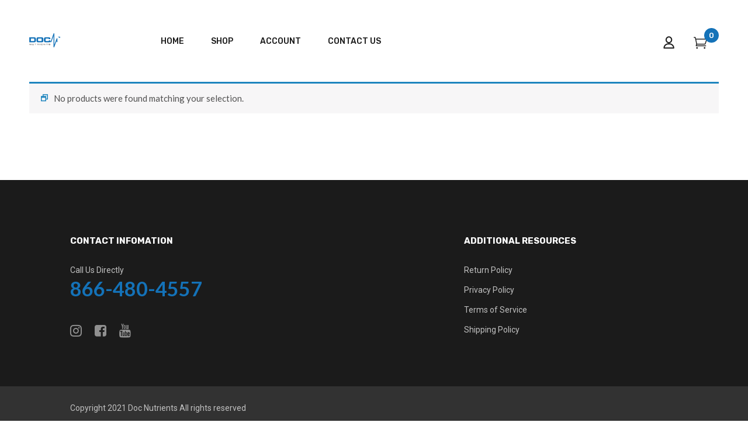

--- FILE ---
content_type: text/css
request_url: https://docnutrients.com/wp-content/plugins/femp-facebook-pixel-manager/css/frontend.css?ver=6.7.4
body_size: 38
content:
.femp_smm_fb_no_script {display:none;}

--- FILE ---
content_type: text/css
request_url: https://docnutrients.com/wp-content/themes/dimita/style.css?ver=6.7.4
body_size: 486
content:
/*
Theme Name: Dimita
Theme URI: http://wpbingosite.com/wordpress/dimita/
Author: Wpbingo
Author URI: http://wpbingosite.com/
Description: Dimita is a modern, clean and professional WooCommerce WordPress theme. It is built to well suit for any online stores: electronics store, fashion store, jewelry store...
Version: 1.1.2
License: GNU General Public License v2 or later
License URI: http://www.gnu.org/licenses/gpl-2.0.html
Tags: blog, two-columns, left-sidebar, accessibility-ready, custom-background, custom-colors, custom-header, custom-logo, custom-menu, editor-style, featured-images, microformats, post-formats, rtl-language-support, sticky-post, threaded-comments, translation-ready
Text Domain: dimita
*/
.bypostauthor {
	font-style: italic;
	font-size: 12px;
	color: #757575;
}

--- FILE ---
content_type: text/css
request_url: https://docnutrients.com/wp-content/uploads/sites/7/elementor/css/post-8975.css?ver=1709662040
body_size: 544
content:
.elementor-8975 .elementor-element.elementor-element-7363c61{z-index:2;}.elementor-8975 .elementor-element.elementor-element-8e97043 > .elementor-element-populated{transition:background 0.3s, border 0.3s, border-radius 0.3s, box-shadow 0.3s;padding:0px 15px 0px 15px;}.elementor-8975 .elementor-element.elementor-element-8e97043 > .elementor-element-populated > .elementor-background-overlay{transition:background 0.3s, border-radius 0.3s, opacity 0.3s;}.elementor-8975 .elementor-element.elementor-element-6119ae4:not(.elementor-motion-effects-element-type-background), .elementor-8975 .elementor-element.elementor-element-6119ae4 > .elementor-motion-effects-container > .elementor-motion-effects-layer{background-color:#1B1B1B;}.elementor-8975 .elementor-element.elementor-element-6119ae4{transition:background 0.3s, border 0.3s, border-radius 0.3s, box-shadow 0.3s;padding:97px 0px 80px 0px;}.elementor-8975 .elementor-element.elementor-element-6119ae4 > .elementor-background-overlay{transition:background 0.3s, border-radius 0.3s, opacity 0.3s;}.elementor-8975 .elementor-element.elementor-element-4a8d5da > .elementor-element-populated{padding:0px 15px 0px 15px;}.elementor-8975 .elementor-element.elementor-element-0407e36 .elementor-heading-title{color:#FFFFFF;}.elementor-8975 .elementor-element.elementor-element-5302a54{color:#C1C1C1;}.elementor-8975 .elementor-element.elementor-element-6a35ab5 > .elementor-element-populated{padding:0px 15px 0px 15px;}.elementor-8975 .elementor-element.elementor-element-5765a18 .elementor-heading-title{color:#FFFFFF;}.elementor-8975 .elementor-element.elementor-element-be5cbc2:not(.elementor-motion-effects-element-type-background), .elementor-8975 .elementor-element.elementor-element-be5cbc2 > .elementor-motion-effects-container > .elementor-motion-effects-layer{background-color:#323232;}.elementor-8975 .elementor-element.elementor-element-be5cbc2{transition:background 0.3s, border 0.3s, border-radius 0.3s, box-shadow 0.3s;padding:10px 0px 10px 0px;}.elementor-8975 .elementor-element.elementor-element-be5cbc2 > .elementor-background-overlay{transition:background 0.3s, border-radius 0.3s, opacity 0.3s;}.elementor-8975 .elementor-element.elementor-element-e2be0a0 > .elementor-element-populated{padding:15px 15px 15px 15px;}.elementor-8975 .elementor-element.elementor-element-a972c29{color:#C1C1C1;}.elementor-8975 .elementor-element.elementor-element-59d9620 > .elementor-element-populated{padding:15px 15px 15px 15px;}@media(max-width:1024px){.elementor-8975 .elementor-element.elementor-element-6a35ab5 > .elementor-element-populated{margin:50px 0px 0px 0px;--e-column-margin-right:0px;--e-column-margin-left:0px;}.elementor-8975 .elementor-element.elementor-element-be5cbc2{padding:20px 0px 20px 0px;}.elementor-8975 .elementor-element.elementor-element-e2be0a0 > .elementor-element-populated{padding:0px 15px 0px 15px;}.elementor-8975 .elementor-element.elementor-element-a972c29{text-align:center;}.elementor-8975 .elementor-element.elementor-element-59d9620 > .elementor-element-populated{padding:0px 15px 0px 15px;}}@media(min-width:768px){.elementor-8975 .elementor-element.elementor-element-4a8d5da{width:62.982%;}.elementor-8975 .elementor-element.elementor-element-6a35ab5{width:36.974%;}}@media(max-width:1024px) and (min-width:768px){.elementor-8975 .elementor-element.elementor-element-4a8d5da{width:50%;}.elementor-8975 .elementor-element.elementor-element-6a35ab5{width:50%;}.elementor-8975 .elementor-element.elementor-element-e2be0a0{width:100%;}.elementor-8975 .elementor-element.elementor-element-59d9620{width:100%;}}